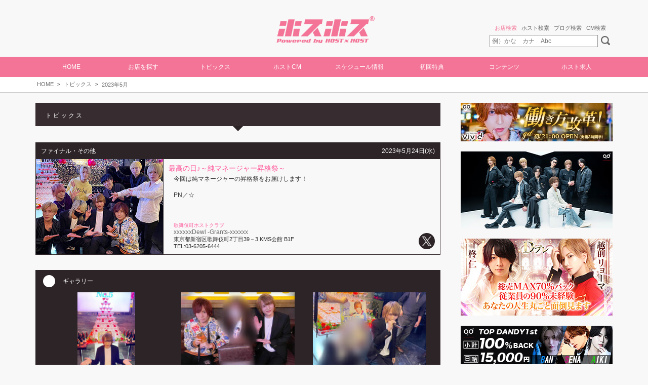

--- FILE ---
content_type: text/html
request_url: https://www.host2.jp/topics/90346/index.html
body_size: 14332
content:
<!DOCTYPE html>
<html lang="ja">
<head>
<meta http-equiv="Content-Type" content="text/html;charset=UTF-8" /> 
<title>トピックス No.90346 | ホストクラブ紹介・ホスト求人サイト ホスホス</title>
<meta name="description" content="今回は純マネージャーの昇格祭をお届けします！<br><br>PN／☆" />
<meta name="keywords" content="ホスト,ホストクラブ,HOST,ホスホス,ほすほす,求人,動画,写真,キャバ,掲示板" />
<meta name="viewport" content="width=1200">
<meta name="msvalidate.01" content="C873A81D7C327E27FF65AA15A165942E" />
<link rel="canonical" href="https://www.host2.jp/topics/90346/" />
<link rel="alternate" media="only screen and (max-width: 640px)" href="https://www.host2.jp/topics/90346/index_sp.html" />
<meta property="og:type" content="article" />
<meta property="og:site_name" content="ホスホス" />
<meta property="og:title" content="最高の日♪～純マネージャー昇格祭～ - ホスホス" />
<meta property="og:description" content="今回は純マネージャーの昇格祭をお届けします！PN／☆" />
<meta property="og:url" content="https://www.host2.jp/topics/90346/">
<meta property="og:image" content="https://www.host2.jp/img/com/ogp_img.jpg" />
<meta property="fb:app_id" content="371416416397141" />
<meta name="twitter:card" content="summary_large_image" />
<link rel="stylesheet" href="/css/template.css" type="text/css" />
<link rel="stylesheet" href="/css/pc.css" type="text/css" />
<link rel="stylesheet" href="/css/clm/style-pc.css" type="text/css" /><link rel="stylesheet" href="/css/jquery.lightbox.css" type="text/css">
<script type="text/javascript" src="/js/jquery-1.11.3.min.js"></script>
<script type="text/javascript" src="/js/jquery.easing.js"></script>
<script type="text/javascript" src="/js/jquery.cookie.js"></script>
<script type="text/javascript" src="/js/jquery.scrollTo-min.js"></script>
<script type="text/javascript" src="/js/sub_mov.js"></script>
<script type="text/javascript" src="/js/data_cnt.js"></script>
<script type="text/javascript" src="/js/common.js"></script>
<script type="text/javascript" src="/js/pc.js"></script>
<script type="text/javascript" src="/js/cts_sub.js"></script>
<script type="text/javascript" src="/js/recruit/gtag.js"></script>

<script type="module" src="/js/clm/script.js"></script>

<!-- Google tag (gtag.js) -->
<script async src="https://www.googletagmanager.com/gtag/js?id=G-3H4LF3DBHG"></script>
<script>
  if (window.dataLayer) {
    window.dataLayer = window.dataLayer;
  } else {
    window.dataLayer = [];
  }
  function gtag() { dataLayer.push(arguments); }
  gtag('js', new Date());

  gtag('config', 'G-3H4LF3DBHG');
</script><script type="text/javascript" src="/js/jquery.lightbox.min.js"></script>
<script type="text/javascript">
$(function(){

initPC();
$('a[rel=lightbox]').lightBox();cntTopics(90346);
});
var _gaq=_gaq || [];
_gaq.push(['_setAccount','UA-57483773-1']);
_gaq.push(['_trackPageview']);
(function(){
var ga=document.createElement('script'); ga.type='text/javascript'; ga.async=true;
ga.src=('https:'==document.location.protocol ? 'https://ssl' : 'http://www')+'.google-analytics.com/ga.js';
var s=document.getElementsByTagName('script')[0]; s.parentNode.insertBefore(ga, s);
})();
</script>

</head>
<body>
<a name="top"></a>
<h1 class="top">トピックス No.90346 | ホストクラブ紹介・ホスト求人サイト ホスホス</h1>

<noscript><p>ホストクラブは決して怖いところではありません！クラブ形式のホストクラブやキャバクラ形式のメンキャバなど様々なお店がありますが、『ホスホス』に掲載されているホストクラブは全て人気優良クラブです。『ホスホス』を見て運命の担当くんを見つけてください！</p>ご利用のブラウザはJavaScriptが無効に設定されています。<br>お手数ですが、ブラウザのJavaScriptを有効にしてください。</noscript>

<header id="header">

<section>
    <div class="inner">
        <div class="flake1"></div>
        <div class="flake2"></div>
        <div class="flake3"></div>
        <div class="flake4"></div>
        <div class="flake5"></div>
        <div class="flake6"></div>
        <div class="flake7"></div>
        <div class="flake8"></div>
    </div>
</section>

<div class="head-btn">
<div class="logo">
<a href="/top.html">
</a>
</div>

<div class="headSearch">
<div class="headSearchMenu" key="headSearch"><span rel="0">お店検索</span>      <span rel="1">ホスト検索</span>      <span rel="2">ブログ検索</span>      <span rel="3">CM検索</span></div>
<div class="headSearchCts">
<div key="headSearch" rel="0"><form action="/cgi-bin/new/shop.cgi" method="post"><input type="hidden"  name="f" value="1"><input type="text" name="name" placeholder="例）かな　カナ　Abc" class="headSearchText"><input type="submit" value="" class="headSearchSubmit"></form></div>
<div key="headSearch" rel="1"><form action="/cgi-bin/new/staff.cgi" method="post"><input type="hidden" name="f" value="1"><input type="text" name="name" placeholder="例）ホスト名　かな　カナ" class="headSearchText"><input type="submit" value="" class="headSearchSubmit"></form></div>
<div key="headSearch" rel="2"><form action="/cgi-bin/new/rss.cgi" method="post"><input type="hidden"  name="f" value="1"><input type="text" name="word" placeholder="例）地域名　店名　ホスト名" class="headSearchText"><input type="submit" value="" class="headSearchSubmit"></form></div>
<div key="headSearch" rel="3"><form action="/cgi-bin/new/cm_mov.cgi" method="post"><input type="hidden"  name="f" value="1"><input type="text" name="name" placeholder="例）地域名　店名　ホスト名" class="headSearchText"><input type="submit" value="" class="headSearchSubmit"></form></div>
</div>
</div>
<script >$('.headSearchMenu').tabMenu({first:'0'});</script>
</div>

<div id="menu-hed"><navi class="menu">
<a href="/top.html">HOME</a>
<div class="menu-sub" href="/shop/index.html">お店を探す
<div class="menu-sub-cts">
<a href="/shop/index.html"><div class="menu-sub-shop">お店を探す</div></a>
<a href="/shop/new.html"><div class="menu-sub-new">新規掲載のお店を見る</div></a>
<a href="/shop_grp/index.html"><div class="menu-sub-grp">グループ紹介を見る</div></a>
</div>
</div>

<div class="menu-sub">トピックス
<div class="menu-sub-cts">
<a href="/topics/index.html"><div class="menu-sub-topi">トピックスを楽しむ！</div></a>
<a href="/gravure/index.html"><div class="menu-sub-gra">イケメングラビアを楽しむ！</div></a> 
<a href="/special/index.html"><div class="menu-sub-spe">独占企画を楽しむ！</div></a>
<a href="/movie/index.html"><div class="menu-sub-h2c">ホスホスちゃんねる♪</div></a>
</div>
</div>

<a href="/staff_cm/index.html">ホストCM</a>
<a href="/event/index.html">スケジュール情報</a>

<a href="/shop_info/index.html">初回特典</a>
<div class="menu-sub">コンテンツ
<div class="menu-sub-cts">
<a href="/present/index.html"><div class="menu-sub-pre">プレゼントに応募する</div></a>
<a href="/number/index.html"><div class="menu-sub-no1">No.1ホスト</div></a>
<a href="/rss/index.html"><div class="menu-sub-blo">ホストブログを見る</div></a>
<a href="/shop_mov/index.html"><div class="menu-sub-mov">ホスクラ動画を視る</div></a> 
<a href="/new.html"><div class="menu-sub-pic">ニューホスト！</div></a> 
<a href="/history/index.html"><div class="menu-sub-info">新着情報を見る</div></a>
<a href="/ranking/index.html"><div class="menu-sub-acc">アクセス</div></a> 
</div>
</div>

<a href="/shop/index_rc.html">ホスト求人</a>
</navi></div>

</header>
<div id="header-spc"></div>

<div class="jump-top jump" data-jump="#top"></div><nav class="path"><ul><li><a href="https://www.host2.jp/top.html">HOME</a></li><li><a href="https://www.host2.jp/topics/index.html">トピックス</a></li><li><a href="https://www.host2.jp/topics/202305.html">2023年5月</a></li></ul></nav>
<div id="contents">
<div id="main"><div class="dtl dtl-topics">
<div class="head">トピックス</div>
<div class="cts">

<div class="cell">
<div class="hd">
<div class="type">ファイナル・その他</div>
<div class="date">2023年5月24日(水)</div>
</div>
<div class="thum"><img width=200 height=150 src="https://www.host2.jp/topics/90346/lst.jpg"></div>
<div class="tit">最高の日♪～純マネージャー昇格祭～</div>
<div class="cmt">今回は純マネージャーの昇格祭をお届けします！<br><br>PN／☆</div>
<div class="info"><div class="area">歌舞伎町ホストクラブ</div><div class="shop"><a href="https://www.host2.jp/shop/dewl2/index.html">xxxxxxDewl -Grants-xxxxxx</a></div><div>東京都新宿区歌舞伎町2丁目39－3 KMS会館 B1F</div><div>TEL:03-6205-6444</div></div>
<div class="sns-btn"></div>
</div>

<div class="cts-bdy"><div class="head">ギャラリー</div><ul class="gallery"><li class="cell">
<div class="img"><a href="https://www.host2.jp/topics/90346/imgs01.jpg" rel="lightbox" title="本日は純マネージャー昇格祭！まずは素敵なタワーの前で記念撮影♪"><img height=140 src="https://www.host2.jp/topics/90346/imgs01-list.jpg"></a></div>
<div class="cmt">本日は純マネージャー昇格祭！まずは素敵なタワーの前で記念撮影♪</div>
</li>
<li class="cell">
<div class="img"><a href="https://www.host2.jp/topics/90346/imgs02.jpg" rel="lightbox" title="早速お祝いのオリシャンをいただきました！"><img height=140 src="https://www.host2.jp/topics/90346/imgs02-list.jpg"></a></div>
<div class="cmt">早速お祝いのオリシャンをいただきました！</div>
</li>
<li class="cell">
<div class="img"><a href="https://www.host2.jp/topics/90346/imgs03.jpg" rel="lightbox" title="姫様へ感謝の言葉を送ります♪"><img height=140 src="https://www.host2.jp/topics/90346/imgs03-list.jpg"></a></div>
<div class="cmt">姫様へ感謝の言葉を送ります♪</div>
</li>
<li class="cell">
<div class="img"><a href="https://www.host2.jp/topics/90346/imgs04.jpg" rel="lightbox" title="姫様と一緒にシャンパンを注ぎ、さらに輝きを増していくシャンパンタワー♪"><img height=140 src="https://www.host2.jp/topics/90346/imgs04-list.jpg"></a></div>
<div class="cmt">姫様と一緒にシャンパンを注ぎ、さらに輝きを増していくシャンパンタワー♪</div>
</li>
<li class="cell">
<div class="img"><a href="https://www.host2.jp/topics/90346/imgs05.jpg" rel="lightbox" title="さぁ皆さんで一斉に完成させちゃいましょ&#12316;！"><img height=140 src="https://www.host2.jp/topics/90346/imgs05-list.jpg"></a></div>
<div class="cmt">さぁ皆さんで一斉に完成させちゃいましょ&#12316;！</div>
</li>
<li class="cell">
<div class="img"><a href="https://www.host2.jp/topics/90346/imgs06.jpg" rel="lightbox" title="盛大なコールが店内に響き渡っています！"><img height=140 src="https://www.host2.jp/topics/90346/imgs06-list.jpg"></a></div>
<div class="cmt">盛大なコールが店内に響き渡っています！</div>
</li>
<li class="cell">
<div class="img"><a href="https://www.host2.jp/topics/90346/imgs07.jpg" rel="lightbox" title="ラストは皆さんで記念撮影☆以上、歌舞伎町『デュール グランツ』さんより麗さん&樹さんの合同バースデーイベントをお届けしました！"><img height=140 src="https://www.host2.jp/topics/90346/imgs07-list.jpg"></a></div>
<div class="cmt">ラストは皆さんで記念撮影☆以上、歌舞伎町『デュール グランツ』さんより麗さん&樹さんの合同バースデーイベントをお届けしました！</div>
</li>
</ul></div>
</div>
</div>
</div>
<div id="sub"><script language="JavaScript">loadADSub_2();loadBNRsub_4();</script></div>
</div>
<footer id="footer">


<div class="row">
<div class="foot-menu">
<ul class="fooot">
<h3><div class="h3">ホスホス</div></h3>
<li><a href="/">トップページ</a></li>
<li><a href="/shop/index.html">お店を探す</a></li>
<li><a href="/shop_grp/index.html">グループ紹介</a></li>
<li><a href="/shop/index_rc.html">ホスト求人</a></li>
</ul>
<ul class="fooot">
<h3><div class="h3">映像コンテンツ</div></h3>
<li><a href="/closeup/index.html">クローズアップホスト</a></li>
<li><a href="https://www.host2.jp/clm/" target="_blank">クローズアップホストムービー</a></li>
<li><a href="/staff_cm/index.html">ホストCM</a></li>
<li><a href="/movie/index.html">ホスホスちゃんねる</a></li>
<li><a href="/zengra/index.html">ゼングラ</a></li>
</ul>
<ul class="fooot">
<h3><div class="h3">見て楽しむ</div></h3>
<li><a href="/topics/index.html">トピックス&ニュース</a></li>
<li><a href="/gravure/index.html">イケメングラビア</a></li>
<li><a href="/special/index.html">ホスホス独占企画</a></li>
<li><a href="/rss/index.html">ホストブログ</a></li>
<li><a href="/ranking/index.html">アクセスランキング</a></li>
</ul>
<ul class="fooot">
<h3><div class="h3">様々なコンテンツ</div></h3>
<li><a href="/event/index.html">スケジュール情報</a></li>
<li><a href="/present/index.html">ユーザープレゼント</a></li>
<li><a href="/shop_info/index.html">初回特典</a></li>
<li><a href="/number/index.html">No.1ホスト</a></li>
<li><a href="/new.html">ニューホスト</a></li>
</ul>
</div>
</div>






<div class="foot">

<!--<div class="sns">
<a href="http://www.instagram.com/hosthoststaff/" target="_blank"><img src="/imgs/pc/icon/sns/instagram.png"></a>
</div>-->

<div class="menu">
<a href="/cts/info/index.html">運営会社</a>
<a href="/recruit_page/index.html" target="_blank">採用情報</a>
<a href="/cts/privacy/index.html">プライバシーポリシー</a>
<!--<a href="http://bbs01.host2.jp/host2/index_i.php?f=c">掲示板</a>-->
</div>

<div class="info">
<div class="warning">当サイトは20歳未満の方の閲覧を固くお断りいたします。<br>また、20歳未満の飲酒は法律で禁じられています。</div>
<div class="copyright">写真等の無断転移を固く禁じます。<br>Copyright &copy; 2004-2026 ホスホス &reg;. All rights reserved</div>
</div>

</div>

</footer>

</body>
</html>


--- FILE ---
content_type: text/css
request_url: https://www.host2.jp/css/jquery.lightbox.css
body_size: 2194
content:
/**
 * jQuery lightBox plugin
 * This jQuery plugin was inspired and based on Lightbox 2 by Lokesh Dhakar (http://www.huddletogether.com/projects/lightbox2/)
 * and adapted to me for use like a plugin from jQuery.
 * @name jquery-lightbox-0.5.css
 * @author Leandro Vieira Pinho - http://leandrovieira.com
 * @version 0.5
 * @date April 11, 2008
 * @category jQuery plugin
 * @copyright (c) 2008 Leandro Vieira Pinho (leandrovieira.com)
 * @license CCAttribution-ShareAlike 2.5 Brazil - http://creativecommons.org/licenses/by-sa/2.5/br/deed.en_US
 * @example Visit http://leandrovieira.com/projects/jquery/lightbox/ for more informations about this jQuery plugin
 */
#jquery-overlay{
	position:absolute;
	top:0;
	left:0;
	z-index:2000;
	width:100%;
	height:500px;
}
#jquery-lightbox{
	position:absolute;
	top:0;
	left:0;
	width:100%;
	z-index:2001;
	text-align:center;
	line-height:0;
}
#jquery-lightbox a img{ border:none; }
#lightbox-container-image-box{
	position:relative;
	margin:0 auto;
	border-radius:0px 0px 0px 0px;
	background-color:#f8f8f8;
	width:250px;
	height:250px;
}
#lightbox-container-image{
	padding:10px;
}
#lightbox-loading{
	position:absolute;
	top:40%;
	left:0%;
	height:25%;
	width:100%;
	text-align:center;
	line-height:0;
}
#lightbox-nav{
	position:absolute;
	top:0;
	left:0;
	height:100%;
	width:100%;
	z-index:10;
}
#lightbox-container-image-box > #lightbox-nav{ left:0; }
#lightbox-nav a{ outline:none;}
#lightbox-nav-btnPrev, #lightbox-nav-btnNext{
	width:49%;
	height:100%;
	zoom:1;
	display:block;
}
#lightbox-nav-btnPrev{ 
	left:0; 
	float:left;
}
#lightbox-nav-btnNext{ 
	right:0; 
	float:right;
}
#lightbox-container-image-data-box{
	overflow:auto;
	width:100%;
	margin:0 auto;
	padding:0 10px 0;
	border-radius:0px 0px 0px 0px;
	background-color:#f8f8f8;
	font:10px Verdana, Helvetica, sans-serif;
	line-height:1.4em;
}
#lightbox-container-image-data{
	padding:0 10px; 
	color:#666; 
}
#lightbox-container-image-data #lightbox-image-details{ 
	width:70%; 
	float:left; 
	text-align:left; 
}	
#lightbox-image-details-caption{
	font-size:12px;
	font-weight:bold;
	line-height:15px;
}
#lightbox-image-details-currentNumber{
	display:block; 
	clear:left; 
	padding:1.0em;
}			
#lightbox-secNav-btnClose{
	width:66px; 
	float:right;
	padding-bottom:0.7em;	
}
#lightbox-image{
	border-radius:0px;
}

--- FILE ---
content_type: application/javascript
request_url: https://www.host2.jp/js/data_cnt.js
body_size: -69
content:
var cnt_total={shop:872,staff:20646,topics:16768,rss:1194,mov:7277};

--- FILE ---
content_type: application/javascript
request_url: https://www.host2.jp/js/sub_mov.js
body_size: 3921
content:
adMov_lst={1:new Array({no:2218,txt:'内装費3億OVER　総勢約100名', pc:'https://www.host2.jp/shop/swamp/recruit.html',pct:1,sp:'https://www.host2.jp/shop/swamp/recruit.html',spt:1},{no:2214,txt:'◆I LOVE歌舞伎町ビル最上階!!◆', pc:'https://www.host2.jp/shop/dreamgd/index.html',pct:1,sp:'https://www.host2.jp/shop/dreamgd/index.html',spt:1},{no:2211,txt:'◆話題のCANDY3号店◆', pc:'https://www.host2.jp/shop/candysfilm/recruit.html',pct:1,sp:'https://www.host2.jp/shop/candysfilm/recruit.html',spt:1},{no:2210,txt:'東海最大級 4億の箱 在籍50名over', pc:'https://www.host2.jp/shop/gldngy/index.html',pct:1,sp:'https://www.host2.jp/shop/gldngy/index.html',spt:1},{no:2207,txt:'PRINCE GROUP／DEAR\'S PRINCE', pc:'https://www.host2.jp/shop/princenagoya/index.html',pct:1,sp:'https://www.host2.jp/shop/princenagoya/index.html',spt:1},{no:2203,txt:'池袋の王道ホストクラブ!!Lilian☆', pc:'https://ikpr.jp/sp#h2_04',pct:2,sp:'https://ikpr.jp/sp#h2_04',spt:2},{no:2199,txt:'全国50店舗在籍数1700人OVER', pc:'https://group-bc.com/',pct:2,sp:'https://group-bc.com/',spt:2},{no:2196,txt:'関西ホストグループ Group M', pc:'https://www.club-adam.com/?utm_source=host2&utm_medium=indexbanner&utm_campaign=ad',pct:2,sp:'https://www.club-adam.com/?utm_source=host2&utm_medium=indexbanner&utm_campaign=ad',spt:2}),2:new Array({no:2219,txt:'内装費3億OVER　総勢約100名', pc:'https://www.host2.jp/shop/swamp/recruit.html',pct:1,sp:'https://www.host2.jp/shop/swamp/recruit.html',spt:1},{no:2215,txt:'◆I LOVE歌舞伎町ビル最上階!!◆', pc:'https://www.host2.jp/shop/dreamgd/index.html',pct:1,sp:'https://www.host2.jp/shop/dreamgd/index.html',spt:1},{no:2212,txt:'◆話題のCANDY3号店◆', pc:'https://www.host2.jp/shop/candysfilm/recruit.html',pct:1,sp:'https://www.host2.jp/shop/candysfilm/recruit.html',spt:1},{no:2209,txt:'東海最大級 4億の箱 在籍50名over', pc:'https://www.host2.jp/shop/gldngy/index.html',pct:1,sp:'https://www.host2.jp/shop/gldngy/index.html',spt:1},{no:2206,txt:'PRINCE GROUP／DEAR\'S PRINCE', pc:'https://www.host2.jp/shop/princenagoya/index.html',pct:1,sp:'https://www.host2.jp/shop/princenagoya/index.html',spt:1},{no:2202,txt:'池袋の王道ホストクラブ!!Lilian☆', pc:'https://ikpr.jp/sp#h2_04',pct:2,sp:'https://ikpr.jp/sp#h2_04',spt:2},{no:2200,txt:'全国50店舗在籍数1700人OVER', pc:'https://group-bc.com/',pct:2,sp:'https://group-bc.com/',spt:2},{no:2197,txt:'関西ホストグループ Group M', pc:'https://www.club-adam.com/?utm_source=host2&utm_medium=indexbanner&utm_campaign=ad',pct:2,sp:'https://www.club-adam.com/?utm_source=host2&utm_medium=indexbanner&utm_campaign=ad',spt:2}),3:new Array({no:2220,txt:'内装費3億OVER　総勢約100名', pc:'https://www.host2.jp/shop/swamp/recruit.html',pct:1,sp:'https://www.host2.jp/shop/swamp/recruit.html',spt:1},{no:2216,txt:'◆I LOVE歌舞伎町ビル最上階!!◆', pc:'https://www.host2.jp/shop/dreamgd/index.html',pct:1,sp:'https://www.host2.jp/shop/dreamgd/index.html',spt:1},{no:2213,txt:'◆話題のCANDY3号店◆', pc:'https://www.host2.jp/shop/candysfilm/recruit.html',pct:1,sp:'https://www.host2.jp/shop/candysfilm/recruit.html',spt:1},{no:2208,txt:'東海最大級 4億の箱 在籍50名over', pc:'https://www.host2.jp/shop/gldngy/index.html',pct:1,sp:'https://www.host2.jp/shop/gldngy/index.html',spt:1},{no:2205,txt:'PRINCE GROUP／DEAR\'S PRINCE', pc:'https://www.host2.jp/shop/princenagoya/index.html',pct:1,sp:'https://www.host2.jp/shop/princenagoya/index.html',spt:1},{no:2204,txt:'池袋の王道ホストクラブ!!Lilian☆', pc:'https://ikpr.jp/sp#h2_04',pct:2,sp:'https://ikpr.jp/sp#h2_04',spt:2},{no:2201,txt:'全国50店舗在籍数1700人OVER', pc:'https://group-bc.com/',pct:2,sp:'https://group-bc.com/',spt:2},{no:2198,txt:'関西ホストグループ Group M', pc:'https://www.club-adam.com/?utm_source=host2&utm_medium=indexbanner&utm_campaign=ad',pct:2,sp:'https://www.club-adam.com/?utm_source=host2&utm_medium=indexbanner&utm_campaign=ad',spt:2}),};
